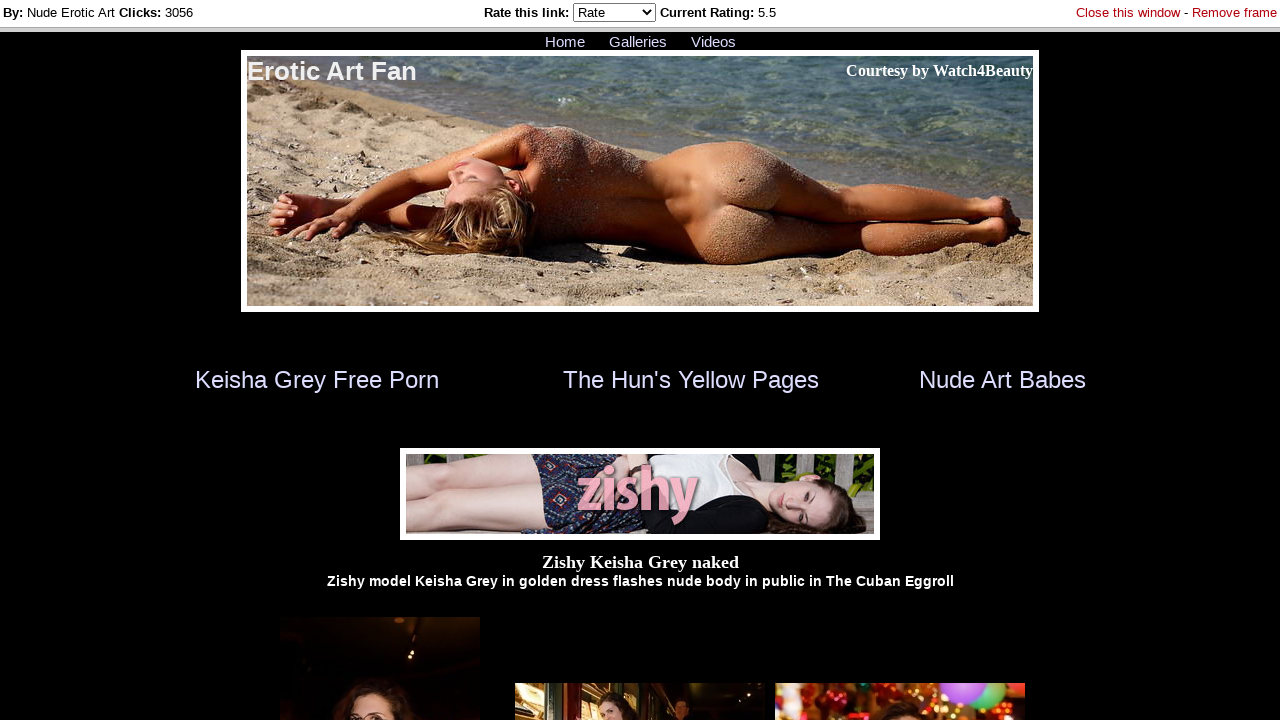

--- FILE ---
content_type: text/html; charset=UTF-8
request_url: http://www.eroticartfan.com/out.php?id=1059
body_size: 612
content:

				<!DOCTYPE HTML PUBLIC "-//W3C//DTD HTML 4.01 Transitional//EN" 
				  "http://www.w3.org/TR/html4/loose.dtd">
				<title>Keisha Grey</title>
				<frameset rows='27,*'>
				<frame scrolling=no noresize src='frame.php?id=1059'>
				<frame scrolling=yes frameborder=0 src='http://www.eroticartfan.com/galleries/zishy-keisha-grey-naked/'>
				</frameset>
				<noframes>
				<body>
				<p>This page uses frames, but your browser doesn't support them. <a href='http://www.eroticartfan.com/galleries/zishy-keisha-grey-naked/'>Click here to visit the link anyway</a></p>
				</body>
				</noframes>
				

--- FILE ---
content_type: text/html; charset=UTF-8
request_url: http://www.eroticartfan.com/frame.php?id=1059
body_size: 1155
content:
<!DOCTYPE HTML PUBLIC "-//W3C//DTD HTML 4.01 Transitional//EN" 
"http://www.w3.org/TR/html4/loose.dtd">
<head>
<link href="babeloggerv4.css" type=text/css rel=stylesheet>
<title>Keisha Grey</title>
</head>

<body bgcolor=white style="margin: 0;">

<table width=100% align=center>
	<tr>
		<td align=left>
		<b>By:</b> Nude Erotic Art <b>Clicks:</b> 3056
		</td>
		<td align=center>
		<b>Rate this link:</b> 
	<form action=rate.php?a=rate&amp;frame=yes&amp;id=1059 method=post>
	<select name=rate onChange='this.form.submit();'>
	<option selected>Rate</option>
	<option value='10'>Best 10>></option>
	<option value='9'>9</option>
	<option value='8'>8</option>
	<option value='7'>7</option>
	<option value='6'>6</option>
	<option value='5'>5</option>
	<option value='4'>4</option>
	<option value='3'>3</option>
	<option value='2'>2</option>
	<option value='1'><<1 Worst</option>
	</select>
	</form>
	 <b>Current Rating:</b> 5.5
		</td>
		<td align=right>
		<A HREF="javascript:top.window.close()">Close this window</A> - <A HREF='http://www.eroticartfan.com/galleries/zishy-keisha-grey-naked/' TARGET=_top>Remove frame</A>
		</td>
	</tr>
</table>

--- FILE ---
content_type: text/html; charset=UTF-8
request_url: http://www.eroticartfan.com/galleries/zishy-keisha-grey-naked/
body_size: 7423
content:
<!DOCTYPE HTML PUBLIC "-//W3C//DTD HTML 4.01 Transitional//EN" "http://www.w3.org/TR/html4/loose.dtd">
<html>
<head>
<title>Zishy Keisha Grey naked</title>
	<meta http-equiv="content-type" content="text/html;charset=utf-8">
	<meta http-equiv="Content-Style-Type" content="text/css">
	<meta http-equiv="Keywords" content="Keisha Grey, Zishy">
	<meta http-equiv="Description" content="Zishy model Keisha Grey in golden dress flashes nude body in public in The Cuban Eggroll free picture gallery">	
<link href="/gallery.css" rel="stylesheet" type="text/css">
</head>
<body><center><span class="menu"><span style="font-size:15px"><a href="/" title="Erotic Art babes - models - girls">Home</a>&nbsp;&nbsp;&nbsp;&nbsp;&nbsp;&nbsp;<a href="/galleries.php" title="Nude erotic art galleries">Galleries</a>&nbsp;&nbsp;&nbsp;&nbsp;&nbsp;&nbsp;<a href="/videos.php" title="Nude erotic art videos">Videos</a></span></span><br>
<table width="798" cellspacing="0" cellpadding="0" align="center" border="5" bordercolor="#FFFFFF">
	<tr>
		<td width="798" height="250" valign="top" background="/images/logo/marketa4you-5.jpg" title="Nude models at Erotic Art Fan"><table width="100%" border="0" cellspacing="0" cellpadding="0">
  <tr>
    <td width="50%"><div align="left"><a href="/" title="Erotic Art Fan"><span class="name">Erotic Art Fan</span></a></div></td>
    <td width="50%"><div align="right"><a href="http://refer.ccbill.com/cgi-bin/clicks.cgi?CA=930360-0000&PA=1108095" target="_blank" rel="nofollow"><span class="logo">Courtesy by Watch4Beauty</span></a></div></td>
  </tr>
</table>
</td>
	</tr>
</table><br><br><br>
  <a href="https://www.freeones.com/keisha-grey/feed" style="font-size:24px">Keisha Grey Free Porn</a> &nbsp;&nbsp;&nbsp;&nbsp;&nbsp;&nbsp;&nbsp;&nbsp;&nbsp;&nbsp;&nbsp;&nbsp;&nbsp;&nbsp;&nbsp;&nbsp;&nbsp;&nbsp;&nbsp;&nbsp;&nbsp;&nbsp;&nbsp;&nbsp;&nbsp;&nbsp;&nbsp;&nbsp;&nbsp;&nbsp;<a href="http://www.thehun.net/" style="font-size:24px">The Hun's Yellow Pages</a>&nbsp;&nbsp;&nbsp;&nbsp;&nbsp;&nbsp;&nbsp;&nbsp;&nbsp;&nbsp;&nbsp;&nbsp;&nbsp;&nbsp;&nbsp;&nbsp;&nbsp;&nbsp;&nbsp;&nbsp;&nbsp;&nbsp;&nbsp;&nbsp;&nbsp;<a href="http://www.nudeartgirls.com/" style="font-size:24px">Nude Art Babes</a>
<br><br><br><br>
<a href="http://refer.ccbill.com/cgi-bin/clicks.cgi?CA=945793-0000&PA=2445315"><img border="0" src="/banners/69/743.jpg"></a>
  <h1 style="margin-bottom:0px; padding-bottom:0px; padding-top:0px; font-size:18px">Zishy Keisha Grey naked</h1>
<b style="font-size:14px">Zishy model Keisha Grey in golden dress flashes nude body in public in The Cuban Eggroll</b><br>
<br>
<TABLE BORDER="0" CELLPADDING="0" id="thumbTable" CELLSPACING="10"><TR><TD ALIGN="center" CLASS="arylia_thumbCell"><A HREF="zishy-keisha-grey-naked-1.jpg"><IMG style="border-width: 0px;" SRC="thumbs/zishy-keisha-grey-naked-1.jpg"  ALT="Zishy Keisha Grey naked" TITLE="Zishy Keisha Grey naked" WIDTH="200" HEIGHT="300" /></A></TD><TD ALIGN="center" CLASS="arylia_thumbCell"><A HREF="zishy-keisha-grey-naked-2.jpg"><IMG style="border-width: 0px;" SRC="thumbs/zishy-keisha-grey-naked-2.jpg"  ALT="Zishy Keisha Grey naked" TITLE="Zishy Keisha Grey naked" WIDTH="250" HEIGHT="167" /></A></TD><TD ALIGN="center" CLASS="arylia_thumbCell"><A HREF="zishy-keisha-grey-naked-3.jpg"><IMG style="border-width: 0px;" SRC="thumbs/zishy-keisha-grey-naked-3.jpg"  ALT="Zishy Keisha Grey naked" TITLE="Zishy Keisha Grey naked" WIDTH="250" HEIGHT="167" /></A></TD></TR><TR><TD ALIGN="center"  CLASS="arylia_thumbCell"><A HREF="zishy-keisha-grey-naked-4.jpg"><IMG style="border-width: 0px;" SRC="thumbs/zishy-keisha-grey-naked-4.jpg"  ALT="Zishy Keisha Grey naked" TITLE="Zishy Keisha Grey naked" WIDTH="250" HEIGHT="167" /></A></TD><TD ALIGN="center" CLASS="arylia_thumbCell"><A HREF="zishy-keisha-grey-naked-5.jpg"><IMG style="border-width: 0px;" SRC="thumbs/zishy-keisha-grey-naked-5.jpg"  ALT="Zishy Keisha Grey naked" TITLE="Zishy Keisha Grey naked" WIDTH="200" HEIGHT="300" /></A></TD><TD ALIGN="center" CLASS="arylia_thumbCell"><A HREF="zishy-keisha-grey-naked-6.jpg"><IMG style="border-width: 0px;" SRC="thumbs/zishy-keisha-grey-naked-6.jpg"  ALT="Zishy Keisha Grey naked" TITLE="Zishy Keisha Grey naked" WIDTH="200" HEIGHT="300" /></A></TD></TR><TR><TD ALIGN="center" COLSPAN="3" CLASS="arylia_bannerCell"><a href="http://refer.ccbill.com/cgi-bin/clicks.cgi?CA=945793-0000&PA=2445315"><div style="font-size:30px; color:#F60; text-decoration:underline"><b>Visit Zishy for more Sexy Girls by Zach Venice</b></div></a></TD></TR><TR><TD ALIGN="center"  CLASS="arylia_thumbCell"><A HREF="zishy-keisha-grey-naked-7.jpg"><IMG style="border-width: 0px;" SRC="thumbs/zishy-keisha-grey-naked-7.jpg"  ALT="Zishy Keisha Grey naked" TITLE="Zishy Keisha Grey naked" WIDTH="200" HEIGHT="300" /></A></TD><TD ALIGN="center" CLASS="arylia_thumbCell"><A HREF="zishy-keisha-grey-naked-8.jpg"><IMG style="border-width: 0px;" SRC="thumbs/zishy-keisha-grey-naked-8.jpg"  ALT="Zishy Keisha Grey naked" TITLE="Zishy Keisha Grey naked" WIDTH="200" HEIGHT="300" /></A></TD><TD ALIGN="center" CLASS="arylia_thumbCell"><A HREF="zishy-keisha-grey-naked-9.jpg"><IMG style="border-width: 0px;" SRC="thumbs/zishy-keisha-grey-naked-9.jpg"  ALT="Zishy Keisha Grey naked" TITLE="Zishy Keisha Grey naked" WIDTH="250" HEIGHT="167" /></A></TD></TR><TR><TD ALIGN="center"  CLASS="arylia_thumbCell"><A HREF="zishy-keisha-grey-naked-10.jpg"><IMG style="border-width: 0px;" SRC="thumbs/zishy-keisha-grey-naked-10.jpg"  ALT="Zishy Keisha Grey naked" TITLE="Zishy Keisha Grey naked" WIDTH="200" HEIGHT="300" /></A></TD><TD ALIGN="center" CLASS="arylia_thumbCell"><A HREF="zishy-keisha-grey-naked-11.jpg"><IMG style="border-width: 0px;" SRC="thumbs/zishy-keisha-grey-naked-11.jpg"  ALT="Zishy Keisha Grey naked" TITLE="Zishy Keisha Grey naked" WIDTH="250" HEIGHT="167" /></A></TD><TD ALIGN="center" CLASS="arylia_thumbCell"><A HREF="zishy-keisha-grey-naked-12.jpg"><IMG style="border-width: 0px;" SRC="thumbs/zishy-keisha-grey-naked-12.jpg"  ALT="Zishy Keisha Grey naked" TITLE="Zishy Keisha Grey naked" WIDTH="250" HEIGHT="167" /></A></TD></TR><TR><TD ALIGN="center"  CLASS="arylia_thumbCell"></TD><TD ALIGN="center" CLASS="arylia_thumbCell"></td></tr></table>
<br>
<a href="http://refer.ccbill.com/cgi-bin/clicks.cgi?CA=945793-0000&PA=2445315"><img border="0" src="/banners/69/758.jpg"></a>
<br><br>
Free nude erotic art picture gallery by &copy; 2008-2020 EroticArtFan.com

<!-- Start of StatCounter Code -->
<script type="text/javascript">
var sc_project=3839971; 
var sc_invisible=1; 
var sc_partition=31; 
var sc_click_stat=1; 
var sc_security="65d1e575"; 
</script>

<script type="text/javascript" src="http://www.statcounter.com/counter/counter_xhtml.js"></script><noscript><div class="statcounter"><a href="http://www.statcounter.com/" target="_blank"><img class="statcounter" src="http://c32.statcounter.com/3839971/0/65d1e575/1/" alt="free hit counter" ></a></div></noscript>
<!-- End of StatCounter Code -->

<script type="text/javascript">
var gaJsHost = (("https:" == document.location.protocol) ? "https://ssl." : "http://www.");
document.write(unescape("%3Cscript src='" + gaJsHost + "google-analytics.com/ga.js' type='text/javascript'%3E%3C/script%3E"));
</script>
<script type="text/javascript">
var pageTracker = _gat._getTracker("UA-4972974-1");
pageTracker._initData();
pageTracker._trackPageview();
</script>
</center></body></html>

--- FILE ---
content_type: text/css
request_url: http://www.eroticartfan.com/babeloggerv4.css
body_size: 1476
content:
.body {
	BACKGROUND-COLOR: #000000;
	color: #000000;
}
h1 {
	color: #FFFFFF;
	font-size: 13px;	
}
.container {
  padding-right: 15px;
  padding-left: 15px;
  margin-right: auto;
  margin-left: auto;
}
@media (min-width: 768px) {
  .container {
    width: 750px;
  }
}
@media (min-width: 992px) {
  .container {
    width: 970px;
  }
}
@media (min-width: 1200px) {
  .container {
    width: 1170px;
  }
}
.txtwhite {
	color: #FFFFFF;
	margin: 0 auto;
}
.tablestyle {BACKGROUND-COLOR: #CCCCCC}
.tdstyle {BACKGROUND-COLOR: #EFEFEF}
.tdheaderstyle {COLOR: #ffffff; BACKGROUND-COLOR: #3A3A41}
.gallerytitlestyle {BACKGROUND-COLOR: #EFEFEF}
.smallfont {FONT-SIZE: 9px; FONT-FAMILY: Arial, Helvetica, sans-serif}
table {FONT-SIZE: 13px; FONT-FAMILY: Arial, Helvetica, sans-serif}
a {TEXT-DECORATION: none; FONT-SIZE: 13px; COLOR: #B3000E; FONT-FAMILY: Arial, Helvetica, sans-serif}
form {display: inline;}
#selection
{
    visibility: hidden;
    border: 1px solid #000;
    position:   absolute;
    z-index:    2;
		cursor:move;
		background-color: #fff;
		filter:alpha(opacity=30);
		-moz-opacity:0.3;
		opacity: 0.3;
}

#img_cover
{
position: absolute;
z-index: 1;
}
.breaksmall {
	line-height: 4px;
}
.logo {
	font-weight: bold;
	color: #FFFFFF;
	font-family: "Times New Roman", Times, serif;
	font-size: 16px;
	text-decoration: none;
}
.name {
	font-family: Verdana, Arial, Helvetica, sans-serif;
	font-size: 26px;
	font-weight: bold;
	color: #EFEFEF;
	text-decoration: none;
}

--- FILE ---
content_type: text/css
request_url: http://www.eroticartfan.com/gallery.css
body_size: 1459
content:
body {
	color: #000000;
	margin: 0px;
	font-family: sans-serif;
	color: white;
	background-color: #000000;
}
h1 {
	font-family: serif;
	font-size: 32px;
}
a {
	color: #ddf;
	text-decoration: none;
}

a:hover {
	text-decoration: underline;
}

a img {
	border: 6px solid white;
}
.menu {
	font-size: 18px;
}
.potd a img {
	border: 3px solid white;
}
.gallerytop a {
	position: relative;
	display:block;
	width:125px;
	font-weight:bold;
	text-align: center;
	color: #dadada;
	font-family: Arial,Sans-Serif;
	background-color: #000000;
	filter: alpha(opacity=70);
	opacity:.80;
	border: 1px solid #666666;
	top: 128px;
}
.gallerytop a:hover { 
	color: #CC3300;
}
.gallerytop a:visited { 
	color: #dadada;
}
.gallerytop a:active { 
	color: #CC3300;
}
.gallerytopthumb {
	padding: 1px;
	border: 1px solid #cccccc;
}	
.gallerytoporig a {
	position: absolute;
	margin-top: 107px;
	margin-left: 1px;
	display:block;
	width:125px;
    font-weight:bold;
	height:19px; 
	text-align: center;
	color: #dadada;

    font-family: Arial,Sans-Serif;
	background-color: #000000;
	filter: alpha(opacity=70);
	opacity:.80;

	border: 1px solid #666666;
}
.logo {
	font-weight: bold;
	color: #FFFFFF;
	font-family: "Times New Roman", Times, serif;
	font-size: 16px;
	text-decoration: none;
}
.name {
	font-family: Verdana, Arial, Helvetica, sans-serif;
	font-size: 26px;
	font-weight: bold;
	color: #EFEFEF;
	text-decoration: none;
}
.courtesy {
	font-size: 10px;
	color: #FFFFFF;
}